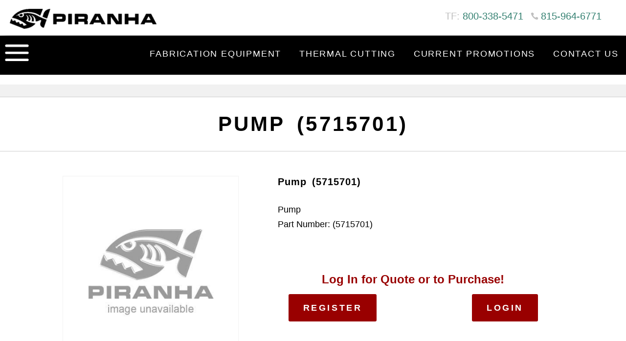

--- FILE ---
content_type: application/javascript
request_url: https://piranhafab.com/wp-content/plugins/woocommerce-gravityforms-product-addons/assets/js/quickview-pro.js?ver=1.0.0
body_size: 1289
content:


gform.tools.trigger( 'gform_main_scripts_loaded' );
jQuery(document).trigger('gform_post_render', [1, 1]);

gform.initializeOnLoaded(function () {
    jQuery(document).on('gform_post_render', function (event, formId, currentPage) {
        if (formId == 1) {
            gf_global["number_formats"][1] = {
                "1": {
                    "price": "decimal_dot",
                    "value": false
                },
                "15": {
                    "price": false,
                    "value": false
                },
                "13": {
                    "price": "decimal_dot",
                    "value": false
                },
                "3": {
                    "price": "decimal_dot",
                    "value": false
                },
                "11": {
                    "price": false,
                    "value": false
                },
                "14": {
                    "price": "decimal_dot",
                    "value": false
                },
                "2": {
                    "price": false,
                    "value": false
                },
                "12": {
                    "price": false,
                    "value": "decimal_dot"
                }
            };
            if (window['jQuery']) {
                if (!window['gf_form_conditional_logic']) {
                    window['gf_form_conditional_logic'] = new Array();
                }
                window['gf_form_conditional_logic'][1] = {
                    logic: {
                        11: {
                            "field": {
                                "enabled": true,
                                "actionType": "show",
                                "logicType": "all",
                                "rules": [{
                                    "fieldId": "gspc_quantity",
                                    "operator": "is",
                                    "value": ""
                                }]
                            },
                            "nextButton": null,
                            "section": null
                        }
                    },
                    dependents: {
                        11: [11]
                    },
                    animation: 0,
                    defaults: {
                        "1": {
                            "1.1": "",
                            "1.2": "$0.00",
                            "1.3": ""
                        },
                        "15": "{wc_product:name} - {wc_product:price}",
                        "14": {
                            "14.1": "",
                            "14.2": "$100.00",
                            "14.3": ""
                        }
                    },
                    fields: {
                        "1": [],
                        "15": [],
                        "13": [],
                        "3": [],
                        "11": [],
                        "14": [],
                        "2": [],
                        "12": []
                    }
                };
                if (!window['gf_number_format']) {
                    window['gf_number_format'] = 'decimal_dot';
                }


                jQuery(document).ready(function () {
                    gform.utils.trigger({
                        event: 'gform/conditionalLogic/init/start',
                        native: false,
                        data: {
                            formId: 1,
                            fields: null,
                            isInit: true
                        }
                    });
                    window['gformInitPriceFields']();
                    gf_apply_rules(1, [11], true);
                    debugger;
                    jQuery('#gform_wrapper_1').show();
                    jQuery('#gform_wrapper_1 form').css('opacity', '');
                    jQuery(document).trigger('gform_post_conditional_logic', [1, null, true]);
                    gform.utils.trigger({
                        event: 'gform/conditionalLogic/init/end',
                        native: false,
                        data: {
                            formId: 1,
                            fields: null,
                            isInit: true
                        }
                    });
                });
            }


            if (window["gformInitPriceFields"]) {
                jQuery(document).ready(function () {
                    gformInitPriceFields();
                });
            }
        }
    });
    jQuery(document).on('gform_post_conditional_logic', function (event, formId, fields, isInit) {
    })
});

gform.initializeOnLoaded(function () {
    jQuery(document).trigger("gform_pre_post_render", [{
        formId: "1",
        currentPage: "1",
        abort: function () {
            this.preventDefault();
        }
    }]);
    if (event && event.defaultPrevented) {
        return;
    }
    const gformWrapperDiv = document.getElementById("gform_wrapper_1");
    if (gformWrapperDiv) {
        const visibilitySpan = document.createElement("span");
        visibilitySpan.id = "gform_visibility_test_1";
        gformWrapperDiv.insertAdjacentElement("afterend", visibilitySpan);
    }
    const visibilityTestDiv = document.getElementById("gform_visibility_test_1");
    let postRenderFired = false;

    function triggerPostRender() {
        if (postRenderFired) {
            return;
        }
        postRenderFired = true;
        jQuery(document).trigger('gform_post_render', [1, 1]);
        gform.utils.trigger({
            event: 'gform/postRender',
            native: false,
            data: {
                formId: 1,
                currentPage: 1
            }
        });
        if (visibilityTestDiv) {
            visibilityTestDiv.parentNode.removeChild(visibilityTestDiv);
        }
    }

    function debounce(func, wait, immediate) {
        var timeout;
        return function () {
            var context = this
                , args = arguments;
            var later = function () {
                timeout = null;
                if (!immediate) {
                    func.apply(context, args);
                }
            };
            var callNow = immediate && !timeout;
            clearTimeout(timeout);
            timeout = setTimeout(later, wait);
            if (callNow) {
                func.apply(context, args);
            }
        }
            ;
    }

    const debouncedTriggerPostRender = debounce(function () {
        triggerPostRender();
    }, 200);
    if (visibilityTestDiv && visibilityTestDiv.offsetParent === null) {
        const observer = new MutationObserver((mutations) => {
                mutations.forEach((mutation) => {
                        if (mutation.type === 'attributes' && visibilityTestDiv.offsetParent !== null) {
                            debouncedTriggerPostRender();
                            observer.disconnect();
                        }
                    }
                );
            }
        );
        observer.observe(document.body, {
            attributes: true,
            childList: false,
            subtree: true,
            attributeFilter: ['style', 'class'],
        });
    } else {
        triggerPostRender();
    }
});


--- FILE ---
content_type: application/javascript
request_url: https://piranhafab.com/cooked.js
body_size: 431
content:
jQuery(document).ready(function($){
	function getParameterByName(name) {
		name = name.replace(/[\[]/, "\\[").replace(/[\]]/, "\\]");
		var regex = new RegExp("[\\?&]" + name + "=([^&#]*)"),
			results = regex.exec(location.search);
		return results === null ? "" : decodeURIComponent(results[1].replace(/\+/g, " "));
	}
	// Give the URL parameters variable names
	var source = getParameterByName('utm_source');
	var medium = getParameterByName('utm_medium');
	var campaign = getParameterByName('utm_campaign');
	var content = getParameterByName('utm_content');
	var term = getParameterByName('utm_term');
	var device = getParameterByName('device');
	var initialReferrer = document.referrer;
	var lastReferrer = document.referrer;
	var initialPage = window.location.pathname;

	var sourceCookie = Cookies.get('utm_source');
	var mediumCookie = Cookies.get('utm_medium');
	var campaignCookie = Cookies.get('utm_campaign');
	var contentCookie = Cookies.get('utm_content');
	var termCookie = Cookies.get('utm_term');
	var deviceCookie = Cookies.get('device');
	var initialReferrerCookie = Cookies.get('initial_referrer');
	var initialPageCookie = Cookies.get('initial_page');

	// Set the cookies
	if( sourceCookie === undefined && source !== '' ) {
		Cookies.set('utm_source', source, { expires: 30 });
	}
	if( mediumCookie === undefined && medium !== '' ) {
		Cookies.set('utm_medium', medium, { expires: 30 });
	}
	if( campaignCookie === undefined && campaign !== '' ) {
		Cookies.set('utm_campaign', campaign, { expires: 30 });
	}
	if( contentCookie === undefined && content !== '' ) {
		Cookies.set('utm_content', content, { expires: 30 });
	}
	if( termCookie === undefined && term !== '' ) {
		Cookies.set('utm_term', term, { expires: 30 });
	}
	if( deviceCookie === undefined && device !== '' ) {
		Cookies.set('device', device, { expires: 30 });
	}
	if( initialReferrerCookie === undefined && initialReferrer !== '' ) {
		Cookies.set('initial_referrer', initialReferrer, { expires: 30 });
	}
	if( lastReferrer !== '' ) {
		Cookies.set('last_referrer', lastReferrer, { expires: 30 });
	}
	if( initialPageCookie === undefined && initialPage !== '' ) {
		Cookies.set('initial_page', initialPage, { expires: 30 });
	}
	$('.initial_landing_page').val(Cookies.get('initial_page'));
	$('.referrer').val(Cookies.get('initial_referrer'));
	$('.last_referrer').val(Cookies.get('last_referrer'));
	$('.utm_campaign').val(Cookies.get('utm_campaign'));
	$('.utm_content').val(Cookies.get('utm_content'));
	$('.utm_term').val(Cookies.get('utm_term'));
	$('.device').val(Cookies.get('device'));
	$('.utm_source').val(Cookies.get('utm_source'));
	$('.utm_medium').val(Cookies.get('utm_medium'));
});